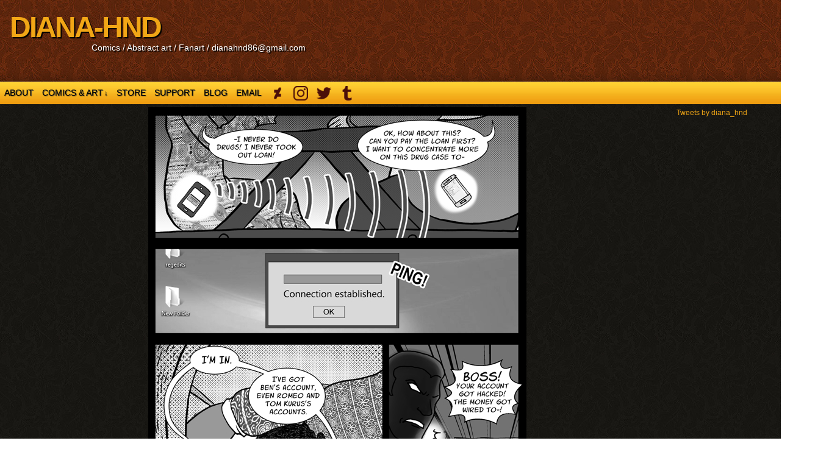

--- FILE ---
content_type: text/html; charset=UTF-8
request_url: https://diana-hnd.com/scammer/19-your-account-got-hacked/
body_size: 12948
content:
<!DOCTYPE html>
<html xmlns="http://www.w3.org/1999/xhtml" lang="en-GB"> 
<head>
	<meta http-equiv="Content-Type" content="text/html; charset=UTF-8" />
	<link rel="stylesheet" href="https://diana-hnd.com/wp-content/themes/comicpress/style.css" type="text/css" media="screen" />
	<link rel="pingback" href="https://diana-hnd.com/xmlrpc.php" />
	<meta name="ComicPress" content="4.4" />
<title>19 &#8211; Your Account Got Hacked &#8211; DIANA-HND</title>
<meta name='robots' content='max-image-preview:large' />
<link rel='dns-prefetch' href='//static.addtoany.com' />
<link rel="alternate" type="application/rss+xml" title="DIANA-HND &raquo; Feed" href="https://diana-hnd.com/feed/" />
<link rel="alternate" type="application/rss+xml" title="DIANA-HND &raquo; Comments Feed" href="https://diana-hnd.com/comments/feed/" />
<link rel="alternate" type="application/rss+xml" title="DIANA-HND &raquo; 19 &#8211; Your Account Got Hacked Comments Feed" href="https://diana-hnd.com/scammer/19-your-account-got-hacked/feed/" />
<script type="text/javascript">
window._wpemojiSettings = {"baseUrl":"https:\/\/s.w.org\/images\/core\/emoji\/14.0.0\/72x72\/","ext":".png","svgUrl":"https:\/\/s.w.org\/images\/core\/emoji\/14.0.0\/svg\/","svgExt":".svg","source":{"concatemoji":"https:\/\/diana-hnd.com\/wp-includes\/js\/wp-emoji-release.min.js?ver=2673abfc7d5a8fe80a7308c3241285c3"}};
/*! This file is auto-generated */
!function(i,n){var o,s,e;function c(e){try{var t={supportTests:e,timestamp:(new Date).valueOf()};sessionStorage.setItem(o,JSON.stringify(t))}catch(e){}}function p(e,t,n){e.clearRect(0,0,e.canvas.width,e.canvas.height),e.fillText(t,0,0);var t=new Uint32Array(e.getImageData(0,0,e.canvas.width,e.canvas.height).data),r=(e.clearRect(0,0,e.canvas.width,e.canvas.height),e.fillText(n,0,0),new Uint32Array(e.getImageData(0,0,e.canvas.width,e.canvas.height).data));return t.every(function(e,t){return e===r[t]})}function u(e,t,n){switch(t){case"flag":return n(e,"\ud83c\udff3\ufe0f\u200d\u26a7\ufe0f","\ud83c\udff3\ufe0f\u200b\u26a7\ufe0f")?!1:!n(e,"\ud83c\uddfa\ud83c\uddf3","\ud83c\uddfa\u200b\ud83c\uddf3")&&!n(e,"\ud83c\udff4\udb40\udc67\udb40\udc62\udb40\udc65\udb40\udc6e\udb40\udc67\udb40\udc7f","\ud83c\udff4\u200b\udb40\udc67\u200b\udb40\udc62\u200b\udb40\udc65\u200b\udb40\udc6e\u200b\udb40\udc67\u200b\udb40\udc7f");case"emoji":return!n(e,"\ud83e\udef1\ud83c\udffb\u200d\ud83e\udef2\ud83c\udfff","\ud83e\udef1\ud83c\udffb\u200b\ud83e\udef2\ud83c\udfff")}return!1}function f(e,t,n){var r="undefined"!=typeof WorkerGlobalScope&&self instanceof WorkerGlobalScope?new OffscreenCanvas(300,150):i.createElement("canvas"),a=r.getContext("2d",{willReadFrequently:!0}),o=(a.textBaseline="top",a.font="600 32px Arial",{});return e.forEach(function(e){o[e]=t(a,e,n)}),o}function t(e){var t=i.createElement("script");t.src=e,t.defer=!0,i.head.appendChild(t)}"undefined"!=typeof Promise&&(o="wpEmojiSettingsSupports",s=["flag","emoji"],n.supports={everything:!0,everythingExceptFlag:!0},e=new Promise(function(e){i.addEventListener("DOMContentLoaded",e,{once:!0})}),new Promise(function(t){var n=function(){try{var e=JSON.parse(sessionStorage.getItem(o));if("object"==typeof e&&"number"==typeof e.timestamp&&(new Date).valueOf()<e.timestamp+604800&&"object"==typeof e.supportTests)return e.supportTests}catch(e){}return null}();if(!n){if("undefined"!=typeof Worker&&"undefined"!=typeof OffscreenCanvas&&"undefined"!=typeof URL&&URL.createObjectURL&&"undefined"!=typeof Blob)try{var e="postMessage("+f.toString()+"("+[JSON.stringify(s),u.toString(),p.toString()].join(",")+"));",r=new Blob([e],{type:"text/javascript"}),a=new Worker(URL.createObjectURL(r),{name:"wpTestEmojiSupports"});return void(a.onmessage=function(e){c(n=e.data),a.terminate(),t(n)})}catch(e){}c(n=f(s,u,p))}t(n)}).then(function(e){for(var t in e)n.supports[t]=e[t],n.supports.everything=n.supports.everything&&n.supports[t],"flag"!==t&&(n.supports.everythingExceptFlag=n.supports.everythingExceptFlag&&n.supports[t]);n.supports.everythingExceptFlag=n.supports.everythingExceptFlag&&!n.supports.flag,n.DOMReady=!1,n.readyCallback=function(){n.DOMReady=!0}}).then(function(){return e}).then(function(){var e;n.supports.everything||(n.readyCallback(),(e=n.source||{}).concatemoji?t(e.concatemoji):e.wpemoji&&e.twemoji&&(t(e.twemoji),t(e.wpemoji)))}))}((window,document),window._wpemojiSettings);
</script>
<style type="text/css">
img.wp-smiley,
img.emoji {
	display: inline !important;
	border: none !important;
	box-shadow: none !important;
	height: 1em !important;
	width: 1em !important;
	margin: 0 0.07em !important;
	vertical-align: -0.1em !important;
	background: none !important;
	padding: 0 !important;
}
</style>
	<link rel='stylesheet' id='wp-block-library-css' href='https://diana-hnd.com/wp-includes/css/dist/block-library/style.min.css?ver=2673abfc7d5a8fe80a7308c3241285c3' type='text/css' media='all' />
<style id='classic-theme-styles-inline-css' type='text/css'>
/*! This file is auto-generated */
.wp-block-button__link{color:#fff;background-color:#32373c;border-radius:9999px;box-shadow:none;text-decoration:none;padding:calc(.667em + 2px) calc(1.333em + 2px);font-size:1.125em}.wp-block-file__button{background:#32373c;color:#fff;text-decoration:none}
</style>
<style id='global-styles-inline-css' type='text/css'>
body{--wp--preset--color--black: #000000;--wp--preset--color--cyan-bluish-gray: #abb8c3;--wp--preset--color--white: #ffffff;--wp--preset--color--pale-pink: #f78da7;--wp--preset--color--vivid-red: #cf2e2e;--wp--preset--color--luminous-vivid-orange: #ff6900;--wp--preset--color--luminous-vivid-amber: #fcb900;--wp--preset--color--light-green-cyan: #7bdcb5;--wp--preset--color--vivid-green-cyan: #00d084;--wp--preset--color--pale-cyan-blue: #8ed1fc;--wp--preset--color--vivid-cyan-blue: #0693e3;--wp--preset--color--vivid-purple: #9b51e0;--wp--preset--gradient--vivid-cyan-blue-to-vivid-purple: linear-gradient(135deg,rgba(6,147,227,1) 0%,rgb(155,81,224) 100%);--wp--preset--gradient--light-green-cyan-to-vivid-green-cyan: linear-gradient(135deg,rgb(122,220,180) 0%,rgb(0,208,130) 100%);--wp--preset--gradient--luminous-vivid-amber-to-luminous-vivid-orange: linear-gradient(135deg,rgba(252,185,0,1) 0%,rgba(255,105,0,1) 100%);--wp--preset--gradient--luminous-vivid-orange-to-vivid-red: linear-gradient(135deg,rgba(255,105,0,1) 0%,rgb(207,46,46) 100%);--wp--preset--gradient--very-light-gray-to-cyan-bluish-gray: linear-gradient(135deg,rgb(238,238,238) 0%,rgb(169,184,195) 100%);--wp--preset--gradient--cool-to-warm-spectrum: linear-gradient(135deg,rgb(74,234,220) 0%,rgb(151,120,209) 20%,rgb(207,42,186) 40%,rgb(238,44,130) 60%,rgb(251,105,98) 80%,rgb(254,248,76) 100%);--wp--preset--gradient--blush-light-purple: linear-gradient(135deg,rgb(255,206,236) 0%,rgb(152,150,240) 100%);--wp--preset--gradient--blush-bordeaux: linear-gradient(135deg,rgb(254,205,165) 0%,rgb(254,45,45) 50%,rgb(107,0,62) 100%);--wp--preset--gradient--luminous-dusk: linear-gradient(135deg,rgb(255,203,112) 0%,rgb(199,81,192) 50%,rgb(65,88,208) 100%);--wp--preset--gradient--pale-ocean: linear-gradient(135deg,rgb(255,245,203) 0%,rgb(182,227,212) 50%,rgb(51,167,181) 100%);--wp--preset--gradient--electric-grass: linear-gradient(135deg,rgb(202,248,128) 0%,rgb(113,206,126) 100%);--wp--preset--gradient--midnight: linear-gradient(135deg,rgb(2,3,129) 0%,rgb(40,116,252) 100%);--wp--preset--font-size--small: 13px;--wp--preset--font-size--medium: 20px;--wp--preset--font-size--large: 36px;--wp--preset--font-size--x-large: 42px;--wp--preset--spacing--20: 0.44rem;--wp--preset--spacing--30: 0.67rem;--wp--preset--spacing--40: 1rem;--wp--preset--spacing--50: 1.5rem;--wp--preset--spacing--60: 2.25rem;--wp--preset--spacing--70: 3.38rem;--wp--preset--spacing--80: 5.06rem;--wp--preset--shadow--natural: 6px 6px 9px rgba(0, 0, 0, 0.2);--wp--preset--shadow--deep: 12px 12px 50px rgba(0, 0, 0, 0.4);--wp--preset--shadow--sharp: 6px 6px 0px rgba(0, 0, 0, 0.2);--wp--preset--shadow--outlined: 6px 6px 0px -3px rgba(255, 255, 255, 1), 6px 6px rgba(0, 0, 0, 1);--wp--preset--shadow--crisp: 6px 6px 0px rgba(0, 0, 0, 1);}:where(.is-layout-flex){gap: 0.5em;}:where(.is-layout-grid){gap: 0.5em;}body .is-layout-flow > .alignleft{float: left;margin-inline-start: 0;margin-inline-end: 2em;}body .is-layout-flow > .alignright{float: right;margin-inline-start: 2em;margin-inline-end: 0;}body .is-layout-flow > .aligncenter{margin-left: auto !important;margin-right: auto !important;}body .is-layout-constrained > .alignleft{float: left;margin-inline-start: 0;margin-inline-end: 2em;}body .is-layout-constrained > .alignright{float: right;margin-inline-start: 2em;margin-inline-end: 0;}body .is-layout-constrained > .aligncenter{margin-left: auto !important;margin-right: auto !important;}body .is-layout-constrained > :where(:not(.alignleft):not(.alignright):not(.alignfull)){max-width: var(--wp--style--global--content-size);margin-left: auto !important;margin-right: auto !important;}body .is-layout-constrained > .alignwide{max-width: var(--wp--style--global--wide-size);}body .is-layout-flex{display: flex;}body .is-layout-flex{flex-wrap: wrap;align-items: center;}body .is-layout-flex > *{margin: 0;}body .is-layout-grid{display: grid;}body .is-layout-grid > *{margin: 0;}:where(.wp-block-columns.is-layout-flex){gap: 2em;}:where(.wp-block-columns.is-layout-grid){gap: 2em;}:where(.wp-block-post-template.is-layout-flex){gap: 1.25em;}:where(.wp-block-post-template.is-layout-grid){gap: 1.25em;}.has-black-color{color: var(--wp--preset--color--black) !important;}.has-cyan-bluish-gray-color{color: var(--wp--preset--color--cyan-bluish-gray) !important;}.has-white-color{color: var(--wp--preset--color--white) !important;}.has-pale-pink-color{color: var(--wp--preset--color--pale-pink) !important;}.has-vivid-red-color{color: var(--wp--preset--color--vivid-red) !important;}.has-luminous-vivid-orange-color{color: var(--wp--preset--color--luminous-vivid-orange) !important;}.has-luminous-vivid-amber-color{color: var(--wp--preset--color--luminous-vivid-amber) !important;}.has-light-green-cyan-color{color: var(--wp--preset--color--light-green-cyan) !important;}.has-vivid-green-cyan-color{color: var(--wp--preset--color--vivid-green-cyan) !important;}.has-pale-cyan-blue-color{color: var(--wp--preset--color--pale-cyan-blue) !important;}.has-vivid-cyan-blue-color{color: var(--wp--preset--color--vivid-cyan-blue) !important;}.has-vivid-purple-color{color: var(--wp--preset--color--vivid-purple) !important;}.has-black-background-color{background-color: var(--wp--preset--color--black) !important;}.has-cyan-bluish-gray-background-color{background-color: var(--wp--preset--color--cyan-bluish-gray) !important;}.has-white-background-color{background-color: var(--wp--preset--color--white) !important;}.has-pale-pink-background-color{background-color: var(--wp--preset--color--pale-pink) !important;}.has-vivid-red-background-color{background-color: var(--wp--preset--color--vivid-red) !important;}.has-luminous-vivid-orange-background-color{background-color: var(--wp--preset--color--luminous-vivid-orange) !important;}.has-luminous-vivid-amber-background-color{background-color: var(--wp--preset--color--luminous-vivid-amber) !important;}.has-light-green-cyan-background-color{background-color: var(--wp--preset--color--light-green-cyan) !important;}.has-vivid-green-cyan-background-color{background-color: var(--wp--preset--color--vivid-green-cyan) !important;}.has-pale-cyan-blue-background-color{background-color: var(--wp--preset--color--pale-cyan-blue) !important;}.has-vivid-cyan-blue-background-color{background-color: var(--wp--preset--color--vivid-cyan-blue) !important;}.has-vivid-purple-background-color{background-color: var(--wp--preset--color--vivid-purple) !important;}.has-black-border-color{border-color: var(--wp--preset--color--black) !important;}.has-cyan-bluish-gray-border-color{border-color: var(--wp--preset--color--cyan-bluish-gray) !important;}.has-white-border-color{border-color: var(--wp--preset--color--white) !important;}.has-pale-pink-border-color{border-color: var(--wp--preset--color--pale-pink) !important;}.has-vivid-red-border-color{border-color: var(--wp--preset--color--vivid-red) !important;}.has-luminous-vivid-orange-border-color{border-color: var(--wp--preset--color--luminous-vivid-orange) !important;}.has-luminous-vivid-amber-border-color{border-color: var(--wp--preset--color--luminous-vivid-amber) !important;}.has-light-green-cyan-border-color{border-color: var(--wp--preset--color--light-green-cyan) !important;}.has-vivid-green-cyan-border-color{border-color: var(--wp--preset--color--vivid-green-cyan) !important;}.has-pale-cyan-blue-border-color{border-color: var(--wp--preset--color--pale-cyan-blue) !important;}.has-vivid-cyan-blue-border-color{border-color: var(--wp--preset--color--vivid-cyan-blue) !important;}.has-vivid-purple-border-color{border-color: var(--wp--preset--color--vivid-purple) !important;}.has-vivid-cyan-blue-to-vivid-purple-gradient-background{background: var(--wp--preset--gradient--vivid-cyan-blue-to-vivid-purple) !important;}.has-light-green-cyan-to-vivid-green-cyan-gradient-background{background: var(--wp--preset--gradient--light-green-cyan-to-vivid-green-cyan) !important;}.has-luminous-vivid-amber-to-luminous-vivid-orange-gradient-background{background: var(--wp--preset--gradient--luminous-vivid-amber-to-luminous-vivid-orange) !important;}.has-luminous-vivid-orange-to-vivid-red-gradient-background{background: var(--wp--preset--gradient--luminous-vivid-orange-to-vivid-red) !important;}.has-very-light-gray-to-cyan-bluish-gray-gradient-background{background: var(--wp--preset--gradient--very-light-gray-to-cyan-bluish-gray) !important;}.has-cool-to-warm-spectrum-gradient-background{background: var(--wp--preset--gradient--cool-to-warm-spectrum) !important;}.has-blush-light-purple-gradient-background{background: var(--wp--preset--gradient--blush-light-purple) !important;}.has-blush-bordeaux-gradient-background{background: var(--wp--preset--gradient--blush-bordeaux) !important;}.has-luminous-dusk-gradient-background{background: var(--wp--preset--gradient--luminous-dusk) !important;}.has-pale-ocean-gradient-background{background: var(--wp--preset--gradient--pale-ocean) !important;}.has-electric-grass-gradient-background{background: var(--wp--preset--gradient--electric-grass) !important;}.has-midnight-gradient-background{background: var(--wp--preset--gradient--midnight) !important;}.has-small-font-size{font-size: var(--wp--preset--font-size--small) !important;}.has-medium-font-size{font-size: var(--wp--preset--font-size--medium) !important;}.has-large-font-size{font-size: var(--wp--preset--font-size--large) !important;}.has-x-large-font-size{font-size: var(--wp--preset--font-size--x-large) !important;}
.wp-block-navigation a:where(:not(.wp-element-button)){color: inherit;}
:where(.wp-block-post-template.is-layout-flex){gap: 1.25em;}:where(.wp-block-post-template.is-layout-grid){gap: 1.25em;}
:where(.wp-block-columns.is-layout-flex){gap: 2em;}:where(.wp-block-columns.is-layout-grid){gap: 2em;}
.wp-block-pullquote{font-size: 1.5em;line-height: 1.6;}
</style>
<link rel='stylesheet' id='menu-image-css' href='https://diana-hnd.com/wp-content/plugins/menu-image/includes/css/menu-image.css?ver=3.13' type='text/css' media='all' />
<link rel='stylesheet' id='dashicons-css' href='https://diana-hnd.com/wp-includes/css/dashicons.min.css?ver=2673abfc7d5a8fe80a7308c3241285c3' type='text/css' media='all' />
<link rel='stylesheet' id='addtoany-css' href='https://diana-hnd.com/wp-content/plugins/add-to-any/addtoany.min.css?ver=1.16' type='text/css' media='all' />
<script id="addtoany-core-js-before" type="text/javascript">
window.a2a_config=window.a2a_config||{};a2a_config.callbacks=[];a2a_config.overlays=[];a2a_config.templates={};a2a_localize = {
	Share: "Share",
	Save: "Save",
	Subscribe: "Subscribe",
	Email: "Email",
	Bookmark: "Bookmark",
	ShowAll: "Show All",
	ShowLess: "Show less",
	FindServices: "Find service(s)",
	FindAnyServiceToAddTo: "Instantly find any service to add to",
	PoweredBy: "Powered by",
	ShareViaEmail: "Share via email",
	SubscribeViaEmail: "Subscribe via email",
	BookmarkInYourBrowser: "Bookmark in your browser",
	BookmarkInstructions: "Press Ctrl+D or \u2318+D to bookmark this page",
	AddToYourFavorites: "Add to your favourites",
	SendFromWebOrProgram: "Send from any email address or email program",
	EmailProgram: "Email program",
	More: "More&#8230;",
	ThanksForSharing: "Thanks for sharing!",
	ThanksForFollowing: "Thanks for following!"
};
</script>
<script type='text/javascript' defer src='https://static.addtoany.com/menu/page.js' id='addtoany-core-js'></script>
<script type='text/javascript' src='https://diana-hnd.com/wp-includes/js/jquery/jquery.min.js?ver=3.7.0' id='jquery-core-js'></script>
<script type='text/javascript' src='https://diana-hnd.com/wp-includes/js/jquery/jquery-migrate.min.js?ver=3.4.1' id='jquery-migrate-js'></script>
<script type='text/javascript' defer src='https://diana-hnd.com/wp-content/plugins/add-to-any/addtoany.min.js?ver=1.1' id='addtoany-jquery-js'></script>
<script type='text/javascript' src='https://diana-hnd.com/wp-content/themes/comicpress/js/ddsmoothmenu.js?ver=2673abfc7d5a8fe80a7308c3241285c3' id='ddsmoothmenu_js-js'></script>
<script type='text/javascript' src='https://diana-hnd.com/wp-content/themes/comicpress/js/menubar.js?ver=2673abfc7d5a8fe80a7308c3241285c3' id='menubar_js-js'></script>
<link rel="https://api.w.org/" href="https://diana-hnd.com/wp-json/" /><link rel="EditURI" type="application/rsd+xml" title="RSD" href="https://diana-hnd.com/xmlrpc.php?rsd" />
<link rel="canonical" href="https://diana-hnd.com/scammer/19-your-account-got-hacked/" />
<link rel="alternate" type="application/json+oembed" href="https://diana-hnd.com/wp-json/oembed/1.0/embed?url=https%3A%2F%2Fdiana-hnd.com%2Fscammer%2F19-your-account-got-hacked%2F" />
<link rel="alternate" type="text/xml+oembed" href="https://diana-hnd.com/wp-json/oembed/1.0/embed?url=https%3A%2F%2Fdiana-hnd.com%2Fscammer%2F19-your-account-got-hacked%2F&#038;format=xml" />
<style data-context="foundation-flickity-css">/*! Flickity v2.0.2
http://flickity.metafizzy.co
---------------------------------------------- */.flickity-enabled{position:relative}.flickity-enabled:focus{outline:0}.flickity-viewport{overflow:hidden;position:relative;height:100%}.flickity-slider{position:absolute;width:100%;height:100%}.flickity-enabled.is-draggable{-webkit-tap-highlight-color:transparent;tap-highlight-color:transparent;-webkit-user-select:none;-moz-user-select:none;-ms-user-select:none;user-select:none}.flickity-enabled.is-draggable .flickity-viewport{cursor:move;cursor:-webkit-grab;cursor:grab}.flickity-enabled.is-draggable .flickity-viewport.is-pointer-down{cursor:-webkit-grabbing;cursor:grabbing}.flickity-prev-next-button{position:absolute;top:50%;width:44px;height:44px;border:none;border-radius:50%;background:#fff;background:hsla(0,0%,100%,.75);cursor:pointer;-webkit-transform:translateY(-50%);transform:translateY(-50%)}.flickity-prev-next-button:hover{background:#fff}.flickity-prev-next-button:focus{outline:0;box-shadow:0 0 0 5px #09f}.flickity-prev-next-button:active{opacity:.6}.flickity-prev-next-button.previous{left:10px}.flickity-prev-next-button.next{right:10px}.flickity-rtl .flickity-prev-next-button.previous{left:auto;right:10px}.flickity-rtl .flickity-prev-next-button.next{right:auto;left:10px}.flickity-prev-next-button:disabled{opacity:.3;cursor:auto}.flickity-prev-next-button svg{position:absolute;left:20%;top:20%;width:60%;height:60%}.flickity-prev-next-button .arrow{fill:#333}.flickity-page-dots{position:absolute;width:100%;bottom:-25px;padding:0;margin:0;list-style:none;text-align:center;line-height:1}.flickity-rtl .flickity-page-dots{direction:rtl}.flickity-page-dots .dot{display:inline-block;width:10px;height:10px;margin:0 8px;background:#333;border-radius:50%;opacity:.25;cursor:pointer}.flickity-page-dots .dot.is-selected{opacity:1}</style><!--Customizer CSS-->
<style type="text/css">
	#page, #page-wide { width: 1374px!important; max-width: 100%!important; }
	#header, #menubar-wrapper, #breadcrumb-wrapper, #subcontent-wrapper, #footer, #footer-sidebar-wrapper { width: 1334px; max-width: 1334px; }
	#comic-wrap { max-width: 100%; }
	#add-width { width: 6px; }
	#content-column { width: 1104px; max-width: 100%; }
	#sidebar-right { width: 224px; }
	#sidebar-left { width: 204px; }
</style>
<!--/Customizer CSS-->
      <meta name="generator" content="Elementor 3.27.5; features: additional_custom_breakpoints; settings: css_print_method-external, google_font-enabled, font_display-auto">
			<style>
				.e-con.e-parent:nth-of-type(n+4):not(.e-lazyloaded):not(.e-no-lazyload),
				.e-con.e-parent:nth-of-type(n+4):not(.e-lazyloaded):not(.e-no-lazyload) * {
					background-image: none !important;
				}
				@media screen and (max-height: 1024px) {
					.e-con.e-parent:nth-of-type(n+3):not(.e-lazyloaded):not(.e-no-lazyload),
					.e-con.e-parent:nth-of-type(n+3):not(.e-lazyloaded):not(.e-no-lazyload) * {
						background-image: none !important;
					}
				}
				@media screen and (max-height: 640px) {
					.e-con.e-parent:nth-of-type(n+2):not(.e-lazyloaded):not(.e-no-lazyload),
					.e-con.e-parent:nth-of-type(n+2):not(.e-lazyloaded):not(.e-no-lazyload) * {
						background-image: none !important;
					}
				}
			</style>
			<style type="text/css" id="custom-background-css">
body.custom-background { background-color: #ffffff; }
</style>
	<style>.ios7.web-app-mode.has-fixed header{ background-color: rgba(76,15,9,.88);}</style>		<style type="text/css" id="wp-custom-css">
			.webcomic-media{display:-webkit-box;display:-ms-flexbox;display:flex;-webkit-box-pack:center;-ms-flex-pack:center;justify-content:center}.webcomic-media img{height:auto;max-width:100%}.webcomic-navigation{display:-webkit-box;display:-ms-flexbox;display:flex;-webkit-box-pack:center;-ms-flex-pack:center;justify-content:center;text-align:center}.webcomic-navigation a{display:block;font-size:200%}.webcomic-navigation img{height:auto;max-width:100%}.webcomic-navigation .widget{-webkit-box-flex:1;-ms-flex:1 0 auto;flex:1 0 auto;list-style:none}.webcomic-navigation .current-webcomic{visibility:hidden}.webcomic-meta img{height:auto;max-width:100%}.webcomic-meta span:after{content:", "}.webcomic-meta span:last-child:after{content:""}.webcomic-meta .widget{list-style:none;margin:0 0 15px}.webcomic-infinite{clear:both}.webcomic-infinite img{height:auto;max-width:100%}		</style>
		</head>

<body data-rsssl=1 class="webcomic6-template-default single single-webcomic6 postid-2512 custom-background webcomic webcomic6 webcomic-scammer webcomic-integrate webcomic-integrate-universal user-guest chrome single-author-dianahnd am day morning sun layout-2cr scheme-high elementor-default elementor-kit-2639">
<div id="page-wrap">
	<div id="page">
		<header id="header">
			<div class="header-info">
				<h1><a href="https://diana-hnd.com">DIANA-HND</a></h1>
				<div class="description">Comics / Abstract art / Fanart / dianahnd86@gmail.com</div>
			</div>
						<div class="clear"></div>
		</header>

		<div id="menubar-wrapper">
			<div class="menu-container">
								<div class="menu"><ul id="menu-main-page-menu" class="menu"><li id="menu-item-537" class="menu-item menu-item-type-post_type menu-item-object-page menu-item-537"><a href="https://diana-hnd.com/about/">About</a></li>
<li id="menu-item-566" class="menu-item menu-item-type-custom menu-item-object-custom menu-item-home menu-item-has-children menu-item-566"><a href="https://diana-hnd.com">Comics &#038; Art</a>
<ul class="sub-menu">
	<li id="menu-item-2574" class="menu-item menu-item-type-custom menu-item-object-custom menu-item-2574"><a href="https://diana-hnd.com/?webcomic_url=webcomic7-last">Heroes Never Die</a></li>
	<li id="menu-item-1420" class="menu-item menu-item-type-custom menu-item-object-custom menu-item-1420"><a href="https://diana-hnd.com/?webcomic_url=webcomic1-last">The Walrus, The Guppy Fish &#038; the Dragon</a></li>
	<li id="menu-item-2538" class="menu-item menu-item-type-custom menu-item-object-custom menu-item-2538"><a href="https://diana-hnd.com/?webcomic_url=webcomic6-last">Scammer vs Scammer</a></li>
	<li id="menu-item-901" class="menu-item menu-item-type-post_type menu-item-object-webcomic2 menu-item-901"><a href="https://diana-hnd.com/divide/the-divide-cover/">The Divide</a></li>
	<li id="menu-item-563" class="menu-item menu-item-type-post_type menu-item-object-page menu-item-563"><a href="https://diana-hnd.com/abstract-art/">Abstract art</a></li>
	<li id="menu-item-1153" class="menu-item menu-item-type-post_type menu-item-object-page menu-item-1153"><a href="https://diana-hnd.com/graphic-design/">Graphic Design</a></li>
	<li id="menu-item-3168" class="menu-item menu-item-type-post_type menu-item-object-page menu-item-3168"><a href="https://diana-hnd.com/gallery/">The Gallery</a></li>
	<li id="menu-item-3167" class="menu-item menu-item-type-post_type menu-item-object-page menu-item-3167"><a href="https://diana-hnd.com/fanarts/">Fanart</a></li>
</ul>
</li>
<li id="menu-item-1154" class="menu-item menu-item-type-post_type menu-item-object-page menu-item-1154"><a href="https://diana-hnd.com/store/">Store</a></li>
<li id="menu-item-1167" class="menu-item menu-item-type-post_type menu-item-object-page menu-item-1167"><a href="https://diana-hnd.com/support/">Support</a></li>
<li id="menu-item-536" class="menu-item menu-item-type-post_type menu-item-object-page current_page_parent menu-item-536"><a href="https://diana-hnd.com/blog/">Blog</a></li>
<li id="menu-item-961" class="menu-item menu-item-type-custom menu-item-object-custom menu-item-961"><a href="mailto:dianahnd86@gmail.com">Email</a></li>
<li id="menu-item-964" class="menu-item menu-item-type-custom menu-item-object-custom menu-item-964"><a href="https://www.deviantart.com/diana-hnd" class="menu-image-title-hide menu-image-hovered"><span class="menu-image-title-hide menu-image-title">Deviantart</span><span class='menu-image-hover-wrapper'><img width="24" height="24" src="https://diana-hnd.com/wp-content/uploads/2019/07/Deviantart-darkred-new2-24x24.png" class="menu-image menu-image-title-hide" alt="" decoding="async" /><img width="24" height="24" src="https://diana-hnd.com/wp-content/uploads/2019/07/Deviantart-new-white-24x24.png" class="hovered-image menu-image-title-hide" alt="" decoding="async" style="margin-left: -24px;" /></span></a></li>
<li id="menu-item-741" class="menu-item menu-item-type-custom menu-item-object-custom menu-item-741"><a href="https://www.instagram.com/dianachan86" class="menu-image-title-hide menu-image-hovered"><span class="menu-image-title-hide menu-image-title">Instagram</span><span class='menu-image-hover-wrapper'><img width="24" height="24" src="https://diana-hnd.com/wp-content/uploads/2019/06/Instagram-darkred-24x24.png" class="menu-image menu-image-title-hide" alt="" decoding="async" /><img loading="lazy" width="24" height="24" src="https://diana-hnd.com/wp-content/uploads/2019/06/Instagram-24x24.png" class="hovered-image menu-image-title-hide" alt="" decoding="async" style="margin-left: -24px;" /></span></a></li>
<li id="menu-item-969" class="menu-item menu-item-type-custom menu-item-object-custom menu-item-969"><a href="https://twitter.com/diana_hnd" class="menu-image-title-hide menu-image-hovered"><span class="menu-image-title-hide menu-image-title">Twitter</span><span class='menu-image-hover-wrapper'><img loading="lazy" width="24" height="24" src="https://diana-hnd.com/wp-content/uploads/2019/06/Twitter-darkred-24x24.png" class="menu-image menu-image-title-hide" alt="" decoding="async" /><img loading="lazy" width="24" height="24" src="https://diana-hnd.com/wp-content/uploads/2019/06/Twitter-24x24.png" class="hovered-image menu-image-title-hide" alt="" decoding="async" style="margin-left: -24px;" /></span></a></li>
<li id="menu-item-970" class="menu-item menu-item-type-custom menu-item-object-custom menu-item-970"><a href="https://pitchfork-studio.tumblr.com/" class="menu-image-title-hide menu-image-hovered"><span class="menu-image-title-hide menu-image-title">Tumblr</span><span class='menu-image-hover-wrapper'><img loading="lazy" width="24" height="24" src="https://diana-hnd.com/wp-content/uploads/2019/06/Tumblr-darkred-24x24.png" class="menu-image menu-image-title-hide" alt="" decoding="async" /><img loading="lazy" width="24" height="24" src="https://diana-hnd.com/wp-content/uploads/2019/06/Tumblr-24x24.png" class="hovered-image menu-image-title-hide" alt="" decoding="async" style="margin-left: -24px;" /></span></a></li>
</ul></div>				<div class="menunav">
																			</div>
				<div class="clear"></div>
			</div>
			<div class="clear"></div>
		</div>
			<div id="sidebar-menubar" class="sidebar">
						<div class="clear"></div>
		</div>
	<div id="content-wrapper">
	
			
	<div id="subcontent-wrapper">
		<div id="content-column">
			<div id="content" class="narrowcolumn">		
				
<div class="widget-area webcomic-media">
	<div id="mgsisk_webcomic_collection_widget_webcomicmedia-4" class="widget widget_mgsisk_webcomic_collection_widget_webcomicmedia"><a href='https://diana-hnd.com/scammer/20-job-well-done/' class='webcomic-link webcomic6-link next-webcomic-link next-webcomic6-link'><img loading="lazy" width="620" height="877" src="https://diana-hnd.com/wp-content/uploads/2019/12/19.jpg" class="attachment-full size-full" alt="" decoding="async" srcset="https://diana-hnd.com/wp-content/uploads/2019/12/19.jpg 620w, https://diana-hnd.com/wp-content/uploads/2019/12/19-212x300.jpg 212w, https://diana-hnd.com/wp-content/uploads/2019/12/19-17x24.jpg 17w, https://diana-hnd.com/wp-content/uploads/2019/12/19-25x36.jpg 25w, https://diana-hnd.com/wp-content/uploads/2019/12/19-34x48.jpg 34w" sizes="(max-width: 620px) 100vw, 620px" title="O hai Terence" /></a></div></div>

<div class="widget-area webcomic-keyboard webcomic-gestures webcomic-navigation">
	<div id="mgsisk_webcomic_collection_widget_firstwebcomiclink-2" class="widget widget_mgsisk_webcomic_collection_widget_firstwebcomiclink"><a href='https://diana-hnd.com/scammer/scammer-vs-scammer-cover/' class='webcomic-link webcomic6-link first-webcomic-link first-webcomic6-link'>«</a></div><div id="mgsisk_webcomic_collection_widget_previouswebcomiclink-2" class="widget widget_mgsisk_webcomic_collection_widget_previouswebcomiclink"><a href='https://diana-hnd.com/scammer/18-hypnosis/' class='webcomic-link webcomic6-link previous-webcomic-link previous-webcomic6-link'>‹</a></div><div id="mgsisk_webcomic_collection_widget_webcomicslist-12" class="widget widget_mgsisk_webcomic_collection_widget_webcomicslist"><select name="webcomic"><option value="">Select a Comic</option><option value='2519' data-webcomic-url='https://diana-hnd.com/scammer/21-the-end/' class='webcomic-link webcomic6-link self-webcomic-link self-webcomic6-link'>21 &#8211; The End</option><option value='2516' data-webcomic-url='https://diana-hnd.com/scammer/20-job-well-done/' class='webcomic-link webcomic6-link self-webcomic-link self-webcomic6-link'>20 &#8211; Job Well Done</option><option value='2512' data-webcomic-url='https://diana-hnd.com/scammer/19-your-account-got-hacked/' class='webcomic-link webcomic6-link self-webcomic-link self-webcomic6-link current-webcomic current-webcomic6' selected>19 &#8211; Your Account Got Hacked</option><option value='2509' data-webcomic-url='https://diana-hnd.com/scammer/18-hypnosis/' class='webcomic-link webcomic6-link self-webcomic-link self-webcomic6-link'>18 &#8211; Hypnosis</option><option value='2506' data-webcomic-url='https://diana-hnd.com/scammer/17-the-reveal/' class='webcomic-link webcomic6-link self-webcomic-link self-webcomic6-link'>17 &#8211; The Reveal</option><option value='2503' data-webcomic-url='https://diana-hnd.com/scammer/16-we-got-scammed/' class='webcomic-link webcomic6-link self-webcomic-link self-webcomic6-link'>16 &#8211; We Got Scammed!</option><option value='2500' data-webcomic-url='https://diana-hnd.com/scammer/15-it-cannot-be/' class='webcomic-link webcomic6-link self-webcomic-link self-webcomic6-link'>15 &#8211; It Cannot Be!</option><option value='2497' data-webcomic-url='https://diana-hnd.com/scammer/14-see/' class='webcomic-link webcomic6-link self-webcomic-link self-webcomic6-link'>14 &#8211; SEE?!</option><option value='2494' data-webcomic-url='https://diana-hnd.com/scammer/13-ill-be-back-soon/' class='webcomic-link webcomic6-link self-webcomic-link self-webcomic6-link'>13 &#8211; I&#8217;ll Be Back Soon</option><option value='2491' data-webcomic-url='https://diana-hnd.com/scammer/12-transfer/' class='webcomic-link webcomic6-link self-webcomic-link self-webcomic6-link'>12 &#8211; Transfer</option><option value='2488' data-webcomic-url='https://diana-hnd.com/scammer/11-wah/' class='webcomic-link webcomic6-link self-webcomic-link self-webcomic6-link'>11 &#8211; Wah</option><option value='2485' data-webcomic-url='https://diana-hnd.com/scammer/10-inspector-beng/' class='webcomic-link webcomic6-link self-webcomic-link self-webcomic6-link'>10 &#8211; Inspector Beng</option><option value='2482' data-webcomic-url='https://diana-hnd.com/scammer/9-police-station/' class='webcomic-link webcomic6-link self-webcomic-link self-webcomic6-link'>9 &#8211; Police Station</option><option value='2479' data-webcomic-url='https://diana-hnd.com/scammer/8-the-date/' class='webcomic-link webcomic6-link self-webcomic-link self-webcomic6-link'>8 &#8211; The Date?</option><option value='2476' data-webcomic-url='https://diana-hnd.com/scammer/7-get-the-girl/' class='webcomic-link webcomic6-link self-webcomic-link self-webcomic6-link'>7 &#8211; Get The Girl</option><option value='2473' data-webcomic-url='https://diana-hnd.com/scammer/6-this-is-our-target/' class='webcomic-link webcomic6-link self-webcomic-link self-webcomic6-link'>6 &#8211; This Is Our Target</option><option value='2470' data-webcomic-url='https://diana-hnd.com/scammer/5-must-hire-people/' class='webcomic-link webcomic6-link self-webcomic-link self-webcomic6-link'>5 &#8211; Must Hire People</option><option value='2467' data-webcomic-url='https://diana-hnd.com/scammer/4-a-bite/' class='webcomic-link webcomic6-link self-webcomic-link self-webcomic6-link'>4 &#8211; A Bite!</option><option value='2464' data-webcomic-url='https://diana-hnd.com/scammer/3-ah-beng-ben/' class='webcomic-link webcomic6-link self-webcomic-link self-webcomic6-link'>3 &#8211; Ah Beng? Ben!</option><option value='2461' data-webcomic-url='https://diana-hnd.com/scammer/2-is-that-clear/' class='webcomic-link webcomic6-link self-webcomic-link self-webcomic6-link'>2 &#8211; Is That Clear</option><option value='2457' data-webcomic-url='https://diana-hnd.com/scammer/1-let-me-join/' class='webcomic-link webcomic6-link self-webcomic-link self-webcomic6-link'>1 &#8211; Let Me Join</option><option value='2454' data-webcomic-url='https://diana-hnd.com/scammer/scammer-vs-scammer-cover/' class='webcomic-link webcomic6-link self-webcomic-link self-webcomic6-link'>Cover</option></select></div><div id="mgsisk_webcomic_collection_widget_nextwebcomiclink-3" class="widget widget_mgsisk_webcomic_collection_widget_nextwebcomiclink"><a href='https://diana-hnd.com/scammer/20-job-well-done/' class='webcomic-link webcomic6-link next-webcomic-link next-webcomic6-link'>›</a></div><div id="mgsisk_webcomic_collection_widget_lastwebcomiclink-3" class="widget widget_mgsisk_webcomic_collection_widget_lastwebcomiclink"><a href='https://diana-hnd.com/scammer/21-the-end/' class='webcomic-link webcomic6-link last-webcomic-link last-webcomic6-link'>»</a></div></div>
<div class="clear"></div><article id="post-2512" class="post-2512 webcomic6 type-webcomic6 status-publish hentry webcomic-media-1 uentry postonpage-1 odd post-author-dianahnd">
	<div class="post-content">
						<div class="post-info">
			<h2 class="post-title">19 &#8211; Your Account Got Hacked</h2>
			<div class="post-text">
				<span class="post-author">by <a href="https://diana-hnd.com/author/dianahnd/" rel="author">dianahnd</a></span>
<span class="posted-on">on&nbsp;</span><span class="post-date">23rd January 2020</span>
<span class="posted-at">at&nbsp;</span><span class="post-time">10:30 pm</span>
			</div>
			<div class="clear"></div>
		</div>
		<div class="clear"></div>
		<div class="entry">
			<div class="_2TO-components-SimpleRichTextEditor--paragraphElement" data-block="true" data-editor="8kva1" data-offset-key="767ti-0-0">
<div class="public-DraftStyleDefault-block public-DraftStyleDefault-ltr" data-offset-key="767ti-0-0"><span data-offset-key="767ti-0-0">With Lian&#8217;s hypnosis skill and Kala&#8217;s hacking abilities, Amina syphoned far more money from The Boss.</span></div>
</div>
<div class="_2TO-components-SimpleRichTextEditor--paragraphElement" data-block="true" data-editor="8kva1" data-offset-key="a24bh-0-0">
<div class="public-DraftStyleDefault-block public-DraftStyleDefault-ltr" data-offset-key="a24bh-0-0"><span data-offset-key="a24bh-0-0"> </span></div>
</div>
<div class="_2TO-components-SimpleRichTextEditor--paragraphElement" data-block="true" data-editor="8kva1" data-offset-key="f7e1-0-0">
<div class="public-DraftStyleDefault-block public-DraftStyleDefault-ltr" data-offset-key="f7e1-0-0"><span data-offset-key="f7e1-0-0">Look, it&#8217;s Terence from the Walrus comic! He first appeared here:</span></div>
</div>
<div class="_2TO-components-SimpleRichTextEditor--paragraphElement" data-block="true" data-editor="8kva1" data-offset-key="adcii-0-0">
<div class="public-DraftStyleDefault-block public-DraftStyleDefault-ltr" data-offset-key="adcii-0-0"><a href="https://diana-hnd.com/walrus/102-i-heard-that/">https://diana-hnd.com/walrus/102-i-heard-that/</a></div>
<div data-offset-key="adcii-0-0"></div>
</div>
<div class="_2TO-components-SimpleRichTextEditor--paragraphElement" data-block="true" data-editor="8kva1" data-offset-key="fsjsm-0-0">
<div class="public-DraftStyleDefault-block public-DraftStyleDefault-ltr" data-offset-key="fsjsm-0-0"><span data-offset-key="fsjsm-0-0">The poor guy really needs to pick better jobs.</span></div>
<div data-offset-key="fsjsm-0-0"></div>
</div>

<div class="widget-area webcomic-meta">
	<div id="custom_html-21" class="widget_text widget widget_custom_html"><div class="textwidget custom-html-widget"><p>
	
</p></div></div><div id="media_image-4" class="widget widget_media_image"><a href="https://www.patreon.com/dianahnd"><img width="220" height="162" src="https://diana-hnd.com/wp-content/uploads/2020/11/Website-Square-Patreon-width-220.jpg" class="image wp-image-2965  attachment-full size-full" alt="" decoding="async" style="max-width: 100%; height: auto;" srcset="https://diana-hnd.com/wp-content/uploads/2020/11/Website-Square-Patreon-width-220.jpg 220w, https://diana-hnd.com/wp-content/uploads/2020/11/Website-Square-Patreon-width-220-24x18.jpg 24w, https://diana-hnd.com/wp-content/uploads/2020/11/Website-Square-Patreon-width-220-36x27.jpg 36w, https://diana-hnd.com/wp-content/uploads/2020/11/Website-Square-Patreon-width-220-48x35.jpg 48w" sizes="(max-width: 220px) 100vw, 220px" /></a></div></div>
<div class="addtoany_share_save_container addtoany_content addtoany_content_bottom"><div class="addtoany_header">Sharing is caring:</div><div class="a2a_kit a2a_kit_size_32 addtoany_list" data-a2a-url="https://diana-hnd.com/scammer/19-your-account-got-hacked/" data-a2a-title="19 – Your Account Got Hacked"><a class="a2a_button_facebook" href="https://www.addtoany.com/add_to/facebook?linkurl=https%3A%2F%2Fdiana-hnd.com%2Fscammer%2F19-your-account-got-hacked%2F&amp;linkname=19%20%E2%80%93%20Your%20Account%20Got%20Hacked" title="Facebook" rel="nofollow noopener" target="_blank"></a><a class="a2a_button_twitter" href="https://www.addtoany.com/add_to/twitter?linkurl=https%3A%2F%2Fdiana-hnd.com%2Fscammer%2F19-your-account-got-hacked%2F&amp;linkname=19%20%E2%80%93%20Your%20Account%20Got%20Hacked" title="Twitter" rel="nofollow noopener" target="_blank"></a><a class="a2a_button_tumblr" href="https://www.addtoany.com/add_to/tumblr?linkurl=https%3A%2F%2Fdiana-hnd.com%2Fscammer%2F19-your-account-got-hacked%2F&amp;linkname=19%20%E2%80%93%20Your%20Account%20Got%20Hacked" title="Tumblr" rel="nofollow noopener" target="_blank"></a><a class="a2a_button_reddit" href="https://www.addtoany.com/add_to/reddit?linkurl=https%3A%2F%2Fdiana-hnd.com%2Fscammer%2F19-your-account-got-hacked%2F&amp;linkname=19%20%E2%80%93%20Your%20Account%20Got%20Hacked" title="Reddit" rel="nofollow noopener" target="_blank"></a><a class="a2a_button_pinterest" href="https://www.addtoany.com/add_to/pinterest?linkurl=https%3A%2F%2Fdiana-hnd.com%2Fscammer%2F19-your-account-got-hacked%2F&amp;linkname=19%20%E2%80%93%20Your%20Account%20Got%20Hacked" title="Pinterest" rel="nofollow noopener" target="_blank"></a><a class="a2a_dd addtoany_share_save addtoany_share" href="https://www.addtoany.com/share"></a></div></div>			<div class="clear"></div>
		</div>
		<div class="post-extras">
			<div class="post-tags"></div>
			<div class="clear"></div>
		</div>
				<div class="clear"></div>
	</div>
	<div class="clear"></div>
</article>
<div id="comment-wrapper">
	<div class="commentsrsslink"><a href="https://diana-hnd.com/scammer/19-your-account-got-hacked/feed/">Comments RSS</a></div>
	<h4 id="comments">Discussion &not;</h4>
<div class="comment-wrapper-respond">
		<div id="respond" class="comment-respond">
		<h3 id="reply-title" class="comment-reply-title">Comment &not; <small><a rel="nofollow" id="cancel-comment-reply-link" href="/scammer/19-your-account-got-hacked/#respond" style="display:none;">Cancel reply</a></small></h3><form action="https://diana-hnd.com/wp-comments-post.php" method="post" id="commentform" class="comment-form"><p class="comment-notes"><span id="email-notes">Your email address will not be published.</span> <span class="required-field-message">Required fields are marked <span class="required">*</span></span></p><p class="comment-form-comment"><textarea id="comment" name="comment" class="comment-textarea"></textarea></p><p class="comment-form-author"><input id="author" name="author" type="text" value="" size="30" /> <label for="author"><small>*NAME</small></label></p>
<p class="comment-form-email"><input id="email" name="email" type="text" value="" size="30" /> <label for="email">*EMAIL<small> &mdash; <a href="https://gravatar.com">Get a Gravatar</a></small></label></p>
<p class="comment-form-url"><input id="url" name="url" type="text" value="" size="30" /> <label for="url">Website URL</label></p>
<p class="comment-form-cookies-consent"><input id="wp-comment-cookies-consent" name="wp-comment-cookies-consent" type="checkbox" value="yes" /> <label for="wp-comment-cookies-consent">Save my name, email, and website in this browser for the next time I comment.</label></p>
<p class="form-submit"><input name="submit" type="submit" id="submit" class="submit" value="Post Comment" /> <input type='hidden' name='comment_post_ID' value='2512' id='comment_post_ID' />
<input type='hidden' name='comment_parent' id='comment_parent' value='0' />
</p></form>	</div><!-- #respond -->
		</div>
</div>
								</div>
		</div>
<div id="sidebar-right">
    <div class="sidebar">
        <div id="custom_html-18" class="widget_text widget widget_custom_html">
<div class="widget_text widget-content">
<div class="textwidget custom-html-widget"><a class="twitter-timeline" data-width="220" data-height="480" data-theme="dark" data-link-color="#FAB81E" href="https://twitter.com/diana_hnd?ref_src=twsrc%5Etfw">Tweets by diana_hnd</a> <script async src="https://platform.twitter.com/widgets.js" charset="utf-8"></script></div></div>
<div class="clear"></div>
</div>
<div id="custom_html-17" class="widget_text widget widget_custom_html">
<div class="widget_text widget-content">
<div class="textwidget custom-html-widget"><script async src="https://pagead2.googlesyndication.com/pagead/js/adsbygoogle.js"></script>
<!-- Responsive -->
<ins class="adsbygoogle"
     style="display:block"
     data-ad-client="ca-pub-3484732324181768"
     data-ad-slot="5885804858"
     data-ad-format="auto"
     data-full-width-responsive="true"></ins>
<script>
     (adsbygoogle = window.adsbygoogle || []).push({});
</script></div></div>
<div class="clear"></div>
</div>
    </div>
</div>		<div class="clear"></div>
	</div>
</div>
		<footer id="footer">
				<div id="footer-sidebar-wrapper">
				</div>
		<div class="clear"></div>
		<div id="footer-menubar-wrapper">
						<div class="clear"></div>
		</div>
		<p class="copyright-info">
&copy;2018-2025 <a href="https://diana-hnd.com">DIANA-HND</a> <span class="footer-pipe">|</span> Powered by <a href="http://wordpress.org/">WordPress</a> with <a href="http://frumph.net">ComicPress</a>
<span class="footer-subscribe"><span class="footer-pipe">|</span> Subscribe: <a href="https://diana-hnd.com/feed/">RSS</a>
</span>
<span class="footer-uptotop"><span class="footer-pipe">|</span> <a href="" onclick="scrollup(); return false;">Back to Top &uarr;</a></span>
</p>
			</footer>	
		</div> <!-- // #page -->
</div> <!-- / #page-wrap -->
<!-- Powered by WPtouch: 4.3.62 -->			<script>
				const lazyloadRunObserver = () => {
					const lazyloadBackgrounds = document.querySelectorAll( `.e-con.e-parent:not(.e-lazyloaded)` );
					const lazyloadBackgroundObserver = new IntersectionObserver( ( entries ) => {
						entries.forEach( ( entry ) => {
							if ( entry.isIntersecting ) {
								let lazyloadBackground = entry.target;
								if( lazyloadBackground ) {
									lazyloadBackground.classList.add( 'e-lazyloaded' );
								}
								lazyloadBackgroundObserver.unobserve( entry.target );
							}
						});
					}, { rootMargin: '200px 0px 200px 0px' } );
					lazyloadBackgrounds.forEach( ( lazyloadBackground ) => {
						lazyloadBackgroundObserver.observe( lazyloadBackground );
					} );
				};
				const events = [
					'DOMContentLoaded',
					'elementor/lazyload/observe',
				];
				events.forEach( ( event ) => {
					document.addEventListener( event, lazyloadRunObserver );
				} );
			</script>
			<script type='text/javascript' id='Mgsisk\Webcomic\CollectionCommonJS-js-extra'>
/* <![CDATA[ */
var webcomicCommonJS = {"ajaxurl":"https:\/\/diana-hnd.com\/wp-admin\/admin-ajax.php"};
/* ]]> */
</script>
<script type='text/javascript' src='https://diana-hnd.com/wp-content/plugins/webcomic/srv/collection/common.js?ver=5.0.8' id='Mgsisk\Webcomic\CollectionCommonJS-js'></script>
<script type='text/javascript' src='https://diana-hnd.com/wp-includes/js/comment-reply.min.js?ver=2673abfc7d5a8fe80a7308c3241285c3' id='comment-reply-js'></script>
<script type='text/javascript' src='https://diana-hnd.com/wp-content/themes/comicpress/js/scroll.js' id='comicpress_scroll-js'></script>
</body>
</html>

--- FILE ---
content_type: text/html; charset=utf-8
request_url: https://www.google.com/recaptcha/api2/aframe
body_size: 267
content:
<!DOCTYPE HTML><html><head><meta http-equiv="content-type" content="text/html; charset=UTF-8"></head><body><script nonce="7ckwtl3wtVSTQV97myM_4A">/** Anti-fraud and anti-abuse applications only. See google.com/recaptcha */ try{var clients={'sodar':'https://pagead2.googlesyndication.com/pagead/sodar?'};window.addEventListener("message",function(a){try{if(a.source===window.parent){var b=JSON.parse(a.data);var c=clients[b['id']];if(c){var d=document.createElement('img');d.src=c+b['params']+'&rc='+(localStorage.getItem("rc::a")?sessionStorage.getItem("rc::b"):"");window.document.body.appendChild(d);sessionStorage.setItem("rc::e",parseInt(sessionStorage.getItem("rc::e")||0)+1);localStorage.setItem("rc::h",'1769902646089');}}}catch(b){}});window.parent.postMessage("_grecaptcha_ready", "*");}catch(b){}</script></body></html>